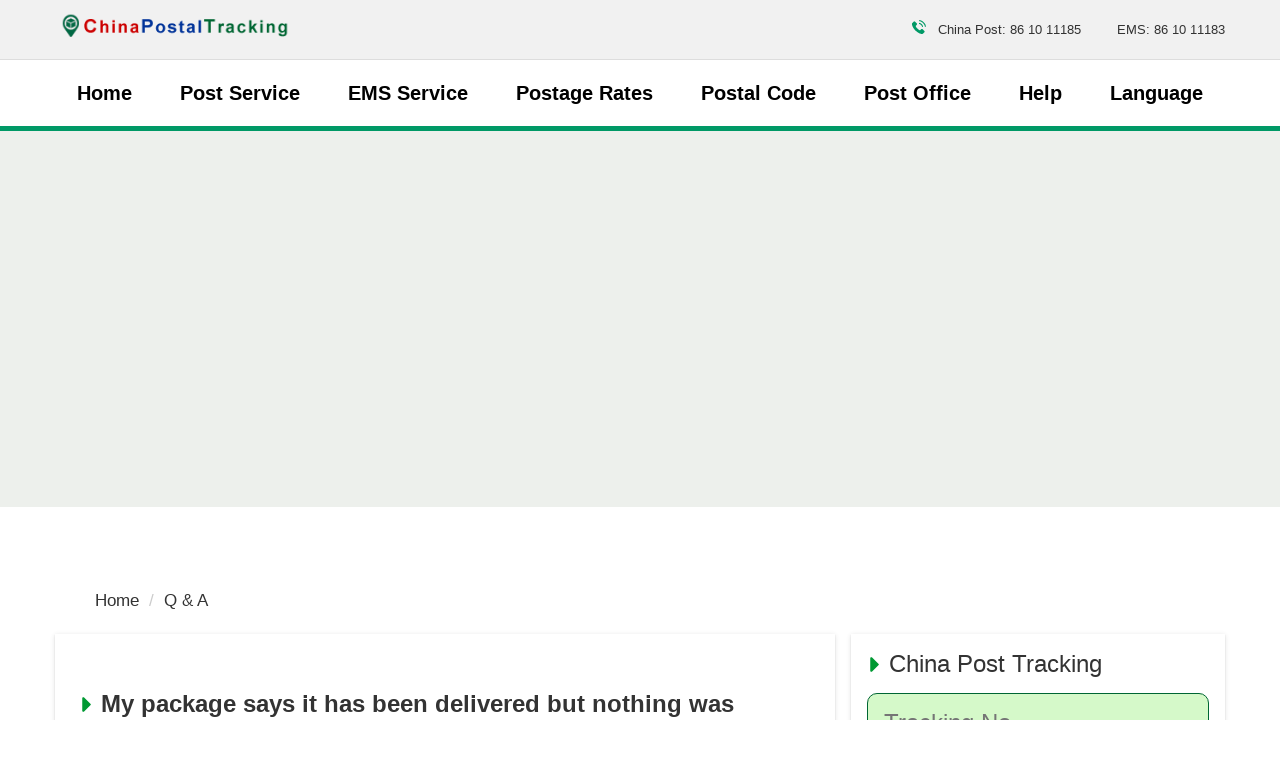

--- FILE ---
content_type: text/html; charset=utf-8
request_url: https://www.google.com/recaptcha/api2/aframe
body_size: 249
content:
<!DOCTYPE HTML><html><head><meta http-equiv="content-type" content="text/html; charset=UTF-8"></head><body><script nonce="-0S4Dn4o6U8E9PngWHRIng">/** Anti-fraud and anti-abuse applications only. See google.com/recaptcha */ try{var clients={'sodar':'https://pagead2.googlesyndication.com/pagead/sodar?'};window.addEventListener("message",function(a){try{if(a.source===window.parent){var b=JSON.parse(a.data);var c=clients[b['id']];if(c){var d=document.createElement('img');d.src=c+b['params']+'&rc='+(localStorage.getItem("rc::a")?sessionStorage.getItem("rc::b"):"");window.document.body.appendChild(d);sessionStorage.setItem("rc::e",parseInt(sessionStorage.getItem("rc::e")||0)+1);localStorage.setItem("rc::h",'1769240932687');}}}catch(b){}});window.parent.postMessage("_grecaptcha_ready", "*");}catch(b){}</script></body></html>